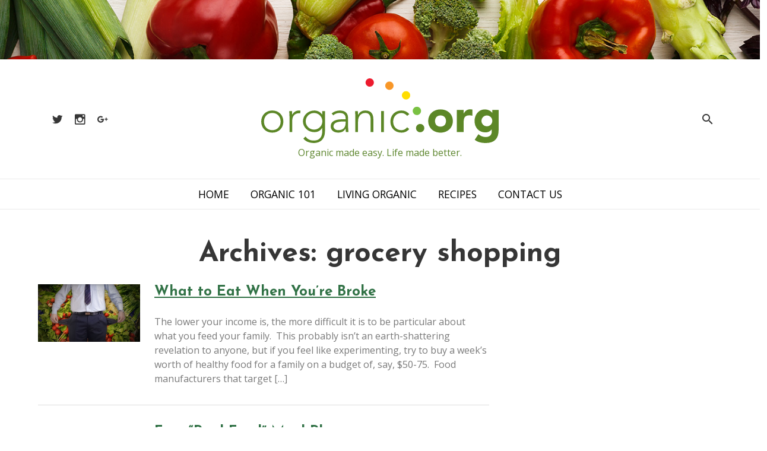

--- FILE ---
content_type: text/html; charset=utf-8
request_url: https://www.google.com/recaptcha/api2/aframe
body_size: 268
content:
<!DOCTYPE HTML><html><head><meta http-equiv="content-type" content="text/html; charset=UTF-8"></head><body><script nonce="BnGfZInEWxMf0oszQnKRvg">/** Anti-fraud and anti-abuse applications only. See google.com/recaptcha */ try{var clients={'sodar':'https://pagead2.googlesyndication.com/pagead/sodar?'};window.addEventListener("message",function(a){try{if(a.source===window.parent){var b=JSON.parse(a.data);var c=clients[b['id']];if(c){var d=document.createElement('img');d.src=c+b['params']+'&rc='+(localStorage.getItem("rc::a")?sessionStorage.getItem("rc::b"):"");window.document.body.appendChild(d);sessionStorage.setItem("rc::e",parseInt(sessionStorage.getItem("rc::e")||0)+1);localStorage.setItem("rc::h",'1768750443863');}}}catch(b){}});window.parent.postMessage("_grecaptcha_ready", "*");}catch(b){}</script></body></html>